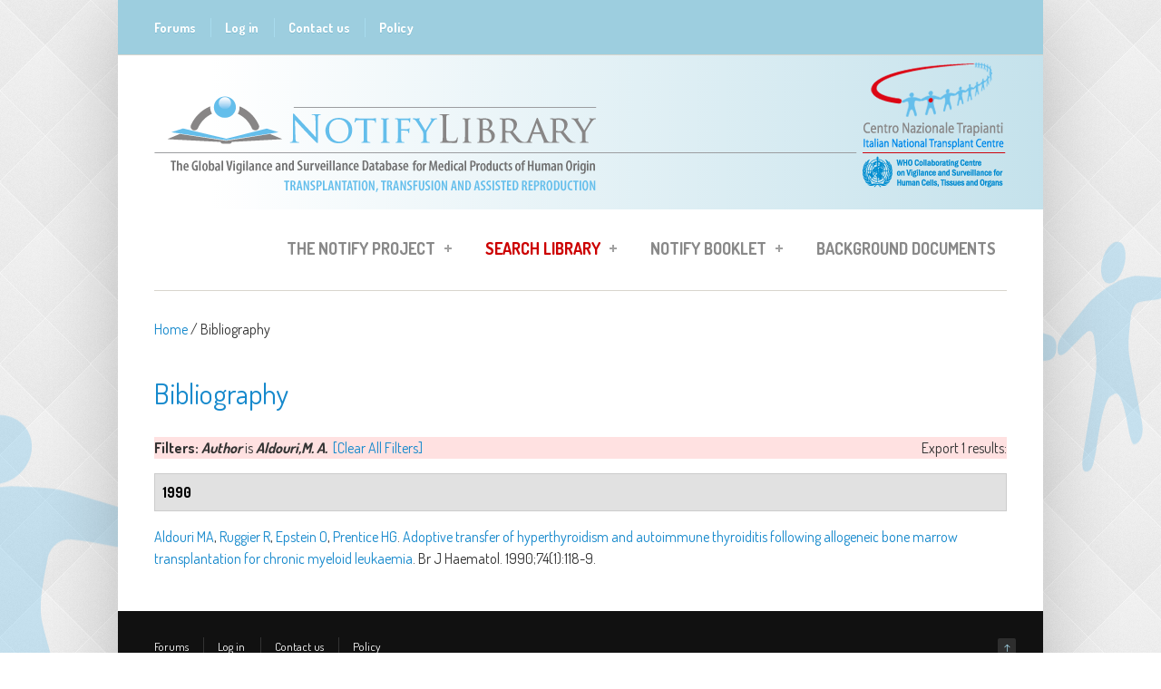

--- FILE ---
content_type: text/css
request_url: https://notifylibrary.org/sites/all/themes/simplecorp/css/local.css?t9erdu
body_size: 2474
content:
/*  CSS Overrides */
/********************************/
/*           FRONT PAGE         */
/********************************/

.front .hentry,
.front article,
.front .entry-body
{
	margin:0;
	padding:0;
}

.SL, .GP, .HP, .HA, .NR, .UR {
	width: 180px;
	height: 180px;
	text-align: center;
	margin: 0 auto;
	margin-bottom: 15px;
	display: block;
	text-shadow: 0px 1px #81bcd1;
	border-radius: 95px;
	-moz-border-radius: 95px;
	-webkit-border-radius: 95px;
	padding: 0;
	border: 4pt solid #FFF;
	-moz-box-shadow: 0 0px 10px #b7b7b7;
	-webkit-box-shadow: 0 0px 10px #b7b7b7;
	box-shadow: 0 0px 10px #b7b7b7;
		-webkit-transition: background-color .2s ease, border .2s ease, color .2s ease, opacity .2s ease-in-out;
		-moz-transition: background-color .2s ease, border .2s ease, color .2s ease, opacity .2s ease-in-out;
		-ms-transition: background-color .2s ease, border .2s ease, color .2s ease, opacity .2s ease-in-out;
		-o-transition: background-color .2s ease, border .2s ease, color .2s ease, opacity .2s ease-in-out;
		transition: background-color .2s ease, border .2s ease, color .2s ease, opacity .2s ease-in-out; 
}

.lanCH
{
	font-size:35px !important;
}

.lanCH a
{
	line-height:1.1 !important;
}

.SL
{
	background:#CC0000;
}

.GP, .NR
{
	background: #9dcedf;
}
.HP, .UR
{
	background: #64beeb;
}

.HA
{
	background: #008dd0;
}


.SL:hover,.GP:hover, .HP:hover, .HA:hover, .NR:hover, .UR:hover 
{
	/*background-color:#FAE693;*/
	background-color:#E9F7FC;
	border: 4pt solid #003399;
}


.SL a,.GP a, .HP a, .HA a, .NR a, .UR a 
{
	display:block;
	width:180px;
	height:125px;
	padding-top:45px;
	text-decoration:none;
	line-height:.9;
	/*color:#FFFFFF !important;*/
}


.SL .bottone, .GP .bottone, .HP .bottone, .HA .bottone, .NR .bottone, .UR .bottone {
	/*color:#FFF !important;*/
	font-size:45px;
	display:block;
	
}

.SL .titolo,.GP .titolo, .HP .titolo, .HA .titolo, .NR .titolo, .UR .titolo {
	/*color:#FFF !important;*/
	font-size:45px;
	display:block;
}

.HP .titolo, .HA .titolo {
	/*color:#FFF !important;*/
	font-size:32px;
}

.SL.lanCH .bottone, .GP.lanCH .bottone, .HP.lanCH .bottone, .HA.lanCH .bottone, .NR.lanCH .bottone, .UR.lanCH .bottone {
	/*color:#FFF !important;*/
	font-size:35px;	
}
.SL.lanCH .titolo,.GP.lanCH .titolo, .HP.lanCH .titolo, .HA.lanCH .titolo, .NR.lanCH .titolo, .UR.lanCH .titolo {
	/*color:#FFF !important;*/
	font-size:35px;
}


#btn_home a > * { color: #FFF; text-decoration: none; -webkit-transition: background-color .2s ease, border .2s ease, color .2s ease, opacity .2s ease-in-out;
-moz-transition: background-color .2s ease, border .2s ease, color .2s ease, opacity .2s ease-in-out;
-ms-transition: background-color .2s ease, border .2s ease, color .2s ease, opacity .2s ease-in-out;
-o-transition: background-color .2s ease, border .2s ease, color .2s ease, opacity .2s ease-in-out;
transition: background-color .2s ease, border .2s ease, color .2s ease, opacity .2s ease-in-out; }

#btn_home .SL:hover a > *,
#btn_home .GP:hover a > *,
#btn_home .HP:hover a > *,
#btn_home .HA:hover a > *,
#btn_home .NR:hover a > *,
#btn_home .UR:hover a > *
 { color: #003399; }


.search-lib-menu-item
{
	font-weight:700 !important;
	color:#CC0000 !important;
}

.sf-menu-notify-library-search-menu.sf-menu.sf-style-white li.active-trail
{
	background-color:#CCC;
}

.tab-menu-horizzontal
{
	display:block;
	width:100%;
	border-bottom:1px solid #CCC;
	height:36px;
	margin-bottom:50px;
}

#chisiamo ul { color: #000; list-style:none;}
#chisiamo ul  li { color: #000; list-style:none;}
#chisiamo h3 {margin-left:20px;}
#chisiamo td.grigiochiaro { background-color:#EEE;}
#chisiamo td.celeste { background-color: #f5fafc;}
.mleft20{margin-left:20px;}

.page-background-documents .views-field-field-pdf table tbody tr > td,
.page-background-documents-indent .views-field-field-pdf table tbody tr > td

 { width:90% !important}
#content .sf-menu-notify-library-search-menu { font-size:14px;}

.page-background-documents .view-content > h3,
.page-background-documents-indent .view-content > h3
{
	font-weight:700;
	border-bottom:1px #FF0000 solid;
	font-size:130%;
}

.page-background-documents .view-content > h3 span.hierarchical-select-item-separator
{
	margin-left: 10px;
	margin-right: 10px;
	font-size:x-large;
}


.page-background-documents #block-views-menu-background-documents-block .view-menu-background-documents > ul.view-content > li > a,
.page-background-documents-indent #block-views-menu-background-documents-block .view-menu-background-documents > ul.view-content > li > a,
#block-menu-background-document-menu-background-document-blk ul > li.categoria > a,
#block-menu-background-document-menu-background-document-blk ul > li.header-cat > a
{
	font-weight:700;
	color: #1689cc;
}

.font18{ font-size:18px;}


#notifylibrarysearch-incident-form .form-item-limit,
#notifylibrarysearch-biblio-form .form-item-limit
{
    border: 1px solid #ccc;
    width: 220px;
    border-radius: 3px;
    overflow: hidden;
    background: #fafafa url("[data-uri]") no-repeat 95% 50%;
	position: relative
}

#notifylibrarysearch-biblio-form .form-item-years 
{
   border: 1px solid #ccc;
    border-radius: 3px;
    height: 150px;
    position: relative;
    width: 140px;
}


#notifylibrarysearch-incident-form .form-item-limit select,
#notifylibrarysearch-biblio-form .form-item-limit select 
{
    padding: 5px 8px 5px 90px;
    width: 130%;
    border: none;
    box-shadow: none;
    background: transparent;
    background-image: none;
    -webkit-appearance: none;
	    position: absolute;
    top: 0;
    width: 130%;
}

#notifylibrarysearch-biblio-form .form-item-years select 
{
   background: none repeat scroll 0 0 transparent;
    border: medium none;
    box-shadow: none;
    height: 150px;
    padding: 5px 8px 5px 70px;
    position: absolute;
    top: 0;
    width: 140px;	
    -webkit-appearance: none;
}


#notifylibrarysearch-incident-form .form-item-limit label,
#notifylibrarysearch-biblio-form .form-item-limit label,
#notifylibrarysearch-biblio-form .form-item-years label
{
	padding-left:3px;
}


#notifylibrarysearch-incident-form .form-item-limit select:focus, 
#notifylibrarysearch-biblio-form .form-item-limit select:focus, 
#notifylibrarysearch-biblio-form .form-item-years select#edit-limit:focus 
{
    outline: none;
}

.gotop
{
	text-align:right;
}

/* Stickly box */
.fixed {
  position:fixed;
  top:0;
  z-index:99999;
}

#expandAll_adverse_incident:hover,
#expandAll_substance_type:hover
{
	cursor: pointer;
}


/* POLL */

#fanback {
	display:none;
	background:rgba(0,0,0,0.8);
	width:100%;
	height:100%;
	position:fixed;
	top:0;
	left:0;
	z-index:99999;
}
#fan-exit {
	width:100%;
	height:100%;
}
#fanbox {
	background:white;
	width:940px;
	height:350px;
	position:absolute;
	top:57%;
	left:45%;
	margin:-220px 0 0 -575px;
	-webkit-box-shadow: inset 0 0 50px 0 #939393;
	-moz-box-shadow: inset 0 0 50px 0 #939393;
	box-shadow: inset 0 0 50px 0 #939393;
	margin: -220px 0 0 -375px;
}
#fanclose {
	float:right;
	cursor:pointer;
	background:url(http://3.bp.blogspot.com/-NRmqfyLwBHY/T4nwHOrPSzI/AAAAAAAAAdQ/8b9O7O1q3c8/s1600/fanclose.png) repeat;
	height:15px;
	padding:20px;
	position:relative;
	padding-right:40px;
	margin-top:-20px;
	margin-right:-22px;
	z-index:200;
}
.remove-borda {
	height:1px;
	width:366px;
	margin:0 auto;
	background:#F3F3F3;
	margin-top:16px;
	position:relative;
	margin-left:20px;
}
#linkit, #linkit a.visited, #linkit a, #linkit a:hover {
	color:#80808B;
	font-size:10px;
	margin: 0 auto 5px auto;
	float:center;
}

.description-search { font-size: 1em !important; font-weight: bold !important; display: inline !important;}   
.unariga {
	width: 100%;     
	overflow: hidden;    
	text-overflow: ellipsis;
	height:20px;
	display:block; 
	}
.unariga.key
{
	display:none;
}	
	
.hide-keywords {
	display:none;
	}

.keywords-list li
{
	display: inline;
	line-height:26px; 
	margin: 3px 4px 3px 0 !important;
	padding: 3px 6px !important;
	background-color:#64beeb;
	border-radius:5px;
	color:#FFF;
	font-weight:bold;
	
}

.questionbox, .ideabox {
    border: 1px solid #1689cc !important;
    border-radius: 5px;
    font-size: 15px !important;
    font-weight: bold;
}

.switch-lingue
{

	display:block;
	text-align:right;
}


.switch-lingue ul
{
	list-style:none;
	margin:0;
	padding:0;
}

.switch-lingue ul li
{
	list-style:none;
	margin:0;
	padding:0;
	display:inline-block;
}

.switch-lingue ul li a
{
/*	width:16px;
	overflow:hidden;
	display:block;
	margin-right:10px;*/
}


/* SPUNTE  */
input[type="checkbox"].checkbox_selezione_multipla {
    display: block;
    float: left;
    margin-right: 10px;
    margin-left: 10px;
    margin-top: 7px;
}



--- FILE ---
content_type: text/css
request_url: https://notifylibrary.org/sites/all/themes/simplecorp/css/shortcodes/lists.css?t9erdu
body_size: 563
content:

.ticklist ul
{
	list-style:none!important;
	margin-bottom:20px;
	margin-left:0;
}

.ticklist ul li
{
	background:transparent url(../../images/shortcodes/lists/ticklist.png) no-repeat center left!important;
	padding:2px 2px 2px 20px;
}

.crosslist ul
{
	list-style:none!important;
	margin-bottom:20px;
	margin-left:0;
}

.crosslist ul li
{
	background:transparent url(../../images/shortcodes/lists/crosslist.png) no-repeat center left!important;
	padding:2px 2px 2px 20px;
}

.starlist ul
{
	list-style:none!important;
	margin-bottom:20px;
	margin-left:0;
}

.starlist ul li
{
	background:transparent url(../../images/shortcodes/lists/starlist.png) no-repeat center left!important;
	padding:2px 2px 2px 20px;
}

.exclamlist ul
{
	list-style:none!important;
	margin-bottom:20px;
	margin-left:0;
}

.exclamlist ul li
{
	background:transparent url(../../images/shortcodes/lists/exclamlist.png) no-repeat center left!important;
	padding:2px 2px 2px 20px;
}

.addlist ul
{
	list-style:none!important;
	margin-bottom:20px;
	margin-left:0;
}

.addlist ul li
{
	background:transparent url(../../images/shortcodes/lists/addlist.png) no-repeat center left!important;
	padding:2px 2px 2px 20px;
}

.blacklist ul
{
	list-style:none!important;
	margin-bottom:20px;
	margin-left:0;
}

.blacklist ul li
{
	background:transparent url(../../images/shortcodes/lists/blacklist.png) no-repeat center left!important;
	padding:2px 2px 2px 20px;
}

.bluelist ul
{
	list-style:none!important;
	margin-bottom:20px;
	margin-left:0;
}

.bluelist ul li
{
	background:transparent url(../../images/shortcodes/lists/bluelist.png) no-repeat center left!important;
	padding:2px 2px 2px 20px;
}

.starlistsmall ul
{
	list-style:none!important;
	margin-bottom:20px;
	margin-left:0;
}

.starlistsmall ul li
{
	background:transparent url(../../images/shortcodes/lists/starlistsmall.png) no-repeat center left!important;
	padding:2px 2px 2px 20px;
}

.deletelist ul
{
	list-style:none!important;
	margin-bottom:20px;
	margin-left:0;
}

.deletelist ul li
{
	background:transparent url(../../images/shortcodes/lists/deletelist.png) no-repeat center left!important;
	padding:2px 2px 2px 20px;
}

.errorlist ul
{
	list-style:none!important;
	margin-bottom:20px;
	margin-left:0;
}

.errorlist ul li
{
	background:transparent url(../../images/shortcodes/lists/errorlist.png) no-repeat center left!important;
	padding:2px 2px 2px 20px;
}

.feedlist ul
{
	list-style:none!important;
	margin-bottom:20px;
	margin-left:0;
}

.feedlist ul li
{
	background:transparent url(../../images/shortcodes/lists/feedlist.png) no-repeat center left!important;
	padding:2px 2px 2px 20px;
}

.greenlist ul
{
	list-style:none!important;
	margin-bottom:20px;
	margin-left:0;
}

.greenlist ul li
{
	background:transparent url(../../images/shortcodes/lists/greenlist.png) no-repeat center left!important;
	padding:2px 2px 2px 20px;
}

.idealist ul
{
	list-style:none!important;
	margin-bottom:20px;
	margin-left:0;
}

.idealist ul li
{
	background:transparent url(../../images/shortcodes/lists/idealist.png) no-repeat center left!important;
	padding:2px 2px 2px 20px;
}

.keylist ul
{
	list-style:none!important;
	margin-bottom:20px;
	margin-left:0;
}

.keylist ul li
{
	background:transparent url(../../images/shortcodes/lists/keylist.png) no-repeat center left!important;
	padding:2px 2px 2px 20px;
}

.newlist ul
{
	list-style:none!important;
	margin-bottom:20px;
	margin-left:0;
}

.newlist ul li
{
	background:transparent url(../../images/shortcodes/lists/newlist.png) no-repeat center left!important;
	padding:2px 2px 2px 20px;
}

.orangelist ul
{
	list-style:none!important;
	margin-bottom:20px;
	margin-left:0;
}

.orangelist ul li
{
	background:transparent url(../../images/shortcodes/lists/orangelist.png) no-repeat center left!important;
	padding:2px 2px 2px 20px;
}

.pinklist ul
{
	list-style:none!important;
	margin-bottom:20px;
	margin-left:0;
}

.pinklist ul li
{
	background:transparent url(../../images/shortcodes/lists/pinklist.png) no-repeat center left!important;
	padding:2px 2px 2px 20px;
}

.pluslist ul
{
	list-style:none!important;
	margin-bottom:20px;
	margin-left:0;
}

.pluslist ul li
{
	background:transparent url(../../images/shortcodes/lists/pluslist.png) no-repeat center left!important;
	padding:2px 2px 2px 20px;
}

.purplelist ul
{
	list-style:none!important;
	margin-bottom:20px;
	margin-left:0;
}

.purplelist ul li
{
	background:transparent url(../../images/shortcodes/lists/purplelist.png) no-repeat center left!important;
	padding:2px 2px 2px 20px;
}

.redlist ul
{
	list-style:none!important;
	margin-bottom:20px;
	margin-left:0;
}

.redlist ul li
{
	background:transparent url(../../images/shortcodes/lists/redlist.png) no-repeat center left!important;
	padding:2px 2px 2px 20px;
}

.taglist ul
{
	list-style:none!important;
	margin-bottom:20px;
	margin-left:0;
}

.taglist ul li
{
	background:transparent url(../../images/shortcodes/lists/taglist.png) no-repeat center left!important;
	padding:2px 2px 2px 20px;
}

.vcardlist ul
{
	list-style:none!important;
	margin-bottom:20px;
	margin-left:0;
}

.vcardlist ul li
{
	background:transparent url(../../images/shortcodes/lists/vcardlist.png) no-repeat center left!important;
	padding:2px 2px 2px 20px;
}

.yellowlist ul
{
	list-style:none!important;
	margin-bottom:20px;
	margin-left:0;
}

.yellowlist ul li
{
	background:transparent url(../../images/shortcodes/lists/yellowlist.png) no-repeat center left!important;
	list-style-type:none;
	padding:2px 2px 2px 20px;
}

.yellowlist li,.vcardlist li,.taglist li,.redlist li,.purplelist li,.pinklist li,.pluslist li,.orangelist li,.newlist li,.keylist li,.idealist li,.greenlist li,.feedlist li,.errorlist li,.deletelist li,.starlistsmall li,.bluelist li,.blacklist li,.addlist li,.exclamlist li,.starlist li,.crosslist li,.ticklist li
{
	list-style:none!important;
}